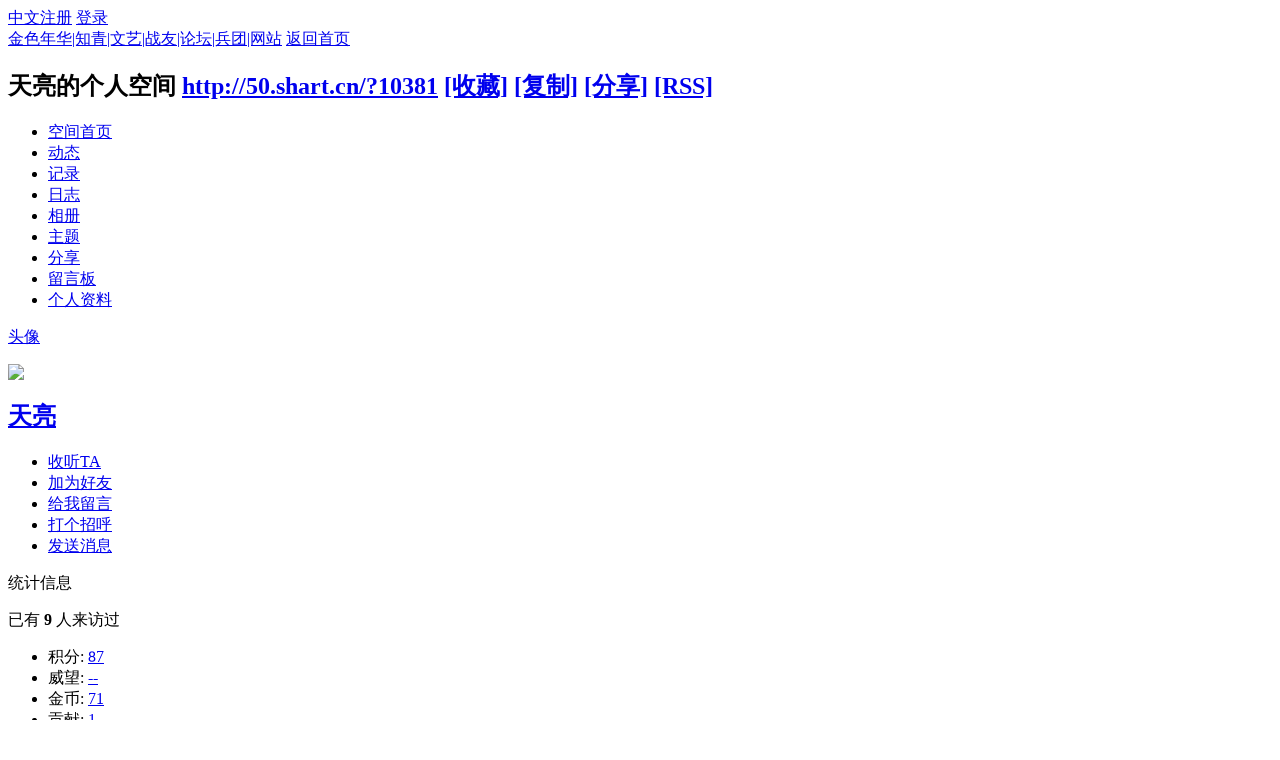

--- FILE ---
content_type: text/html; charset=utf-8
request_url: http://50.shart.cn/space-username-%E5%A4%A9%E4%BA%AE.html
body_size: 5666
content:
<!DOCTYPE html PUBLIC "-//W3C//DTD XHTML 1.0 Transitional//EN" "http://www.w3.org/TR/xhtml1/DTD/xhtml1-transitional.dtd">
<html xmlns="http://www.w3.org/1999/xhtml">
<head>
<meta http-equiv="Content-Type" content="text/html; charset=utf-8" />
<title>天亮的空间 -  金色年华|知青|文艺|战友|论坛|兵团|网站 -  Powered by Discuz!</title>

<meta name="keywords" content="天亮的空间" />
<meta name="description" content="天亮的空间 ,金色年华|知青|文艺|战友|论坛|兵团|网站" />
<meta name="generator" content="Discuz! X3.2" />
<meta name="author" content="Discuz! Team and Comsenz UI Team" />
<meta name="copyright" content="2001-2013 Comsenz Inc." />
<meta name="MSSmartTagsPreventParsing" content="True" />
<meta http-equiv="MSThemeCompatible" content="Yes" />
<base href="http://50.shart.cn/" /><link rel="stylesheet" type="text/css" href="data/cache/style_7_common.css?e5n" /><link rel="stylesheet" type="text/css" href="data/cache/style_7_home_space.css?e5n" /><script type="text/javascript">var STYLEID = '7', STATICURL = 'static/', IMGDIR = 'static/image/common', VERHASH = 'e5n', charset = 'utf-8', discuz_uid = '0', cookiepre = 'gHSO_2132_', cookiedomain = '', cookiepath = '/', showusercard = '1', attackevasive = '0', disallowfloat = 'sendpm|newthread|reply', creditnotice = '', defaultstyle = '', REPORTURL = 'aHR0cDovLzUwLnNoYXJ0LmNuL3NwYWNlLXVzZXJuYW1lLSVFNSVBNCVBOSVFNCVCQSVBRS5odG1s', SITEURL = 'http://50.shart.cn/', JSPATH = 'data/cache/', DYNAMICURL = '';</script>
<script src="data/cache/common.js?e5n" type="text/javascript"></script>
<script src="data/cache/home.js?e5n" type="text/javascript"></script>
<link rel="stylesheet" type="text/css" href="data/cache/style_data/cache/style_7_css_space.css?e5n" />
<link id="style_css" rel="stylesheet" type="text/css" href="static/space/t1/style.css?e5n">
<style id="diy_style"></style>
</head>

<body id="space" onkeydown="if(event.keyCode==27) return false;">
<div id="append_parent"></div>
<div id="ajaxwaitid"></div>


<div id="toptb" class="cl">
<div class="y">
<a href="member.php?mod=register">中文注册</a>
<a href="member.php?mod=logging&amp;action=login" onclick="showWindow('login', this.href)">登录</a>
</div>
<div class="z">
<a href="./" title="金色年华|知青|文艺|战友|论坛|兵团|网站" class="xw1">金色年华|知青|文艺|战友|论坛|兵团|网站</a>
<a href="home.php?mod=space&amp;do=home" id="navs" class="showmenu" onmouseover="showMenu(this.id);">返回首页</a>
</div>
</div>
<div id="hd" class="wp cl">

<h2 id="spaceinfoshow"><strong id="spacename" class="mbn">
天亮的个人空间</strong>
<span class="xs0 xw0">
<a id="domainurl" href="http://50.shart.cn/?10381" onclick="setCopy('http://50.shart.cn/?10381', '空间地址复制成功');return false;">http://50.shart.cn/?10381</a>
<a href="javascript:;" onclick="addFavorite(location.href, document.title)">[收藏]</a>
<a id="domainurl" href="http://50.shart.cn/?10381" onclick="setCopy('http://50.shart.cn/?10381', '空间地址复制成功');return false;">[复制]</a>
<a id="share_space" href="home.php?mod=spacecp&amp;ac=share&amp;type=space&amp;id=10381" onclick="showWindow(this.id, this.href, 'get', 0);">[分享]</a>
<a href="home.php?mod=rss&amp;uid=10381">[RSS]</a>
</span>
<span id="spacedescription" class="xs1 xw0 mtn"></span>
</h2><div id="nv">
<ul>
<li><a href="home.php?mod=space&amp;uid=10381&amp;do=index">空间首页</a></li>
<li><a href="home.php?mod=space&amp;uid=10381&amp;do=home&amp;view=me&amp;from=space">动态</a></li>
<li><a href="home.php?mod=space&amp;uid=10381&amp;do=doing&amp;view=me&amp;from=space">记录</a></li>
<li><a href="home.php?mod=space&amp;uid=10381&amp;do=blog&amp;view=me&amp;from=space">日志</a></li>
<li><a href="home.php?mod=space&amp;uid=10381&amp;do=album&amp;view=me&amp;from=space">相册</a></li>
<li><a href="home.php?mod=space&amp;uid=10381&amp;do=thread&amp;view=me&amp;from=space">主题</a></li>
<li><a href="home.php?mod=space&amp;uid=10381&amp;do=share&amp;view=me&amp;from=space">分享</a></li>
<li><a href="home.php?mod=space&amp;uid=10381&amp;do=wall">留言板</a></li>
<li><a href="home.php?mod=space&amp;uid=10381&amp;do=profile">个人资料</a></li>
</ul>
</div></div>

<div class="p_pop h_pop" id="mn_userapp_menu" style="display: none"></div><ul id="navs_menu" class="p_pop topnav_pop" style="display:none;">                <li id="mn_portal" ><a href="portal.php" hidefocus="true" title="Portal"  >浏览频道<span>Portal</span></a></li>                <li id="mn_forum" ><a href="forum.php" hidefocus="true" title="BBS"  >互动频道<span>BBS</span></a></li>                                <li id="mn_group" ><a href="group.php" hidefocus="true" title="Group"  >群组<span>Group</span></a></li>                <li id="mn_N12a7" ><a href="misc.php?mod=ranklist" hidefocus="true" title="Ranklist"  >排行榜<span>Ranklist</span></a></li>                <li id="mn_home" ><a href="home.php" hidefocus="true" title="Space"  >个人博客<span>Space</span></a></li>                                                                <li id="mn_N5a0c" ><a href="http://bbs.shart.cn/home.php?mod=spacecp&ac=invite" hidefocus="true"  >邀请注册</a></li>                <li id="mn_N0e43" ><a href="http://50.shart.cn/forum.php?mod=forumdisplay&fid=385" hidefocus="true" target="_blank"  >金网春晚</a></li>                <li id="mn_N7a88" ><a href="http://shart.cn/forum.php?mod=forumdisplay&fid=77" hidefocus="true" target="_blank"  >知青春晚</a></li>                                                                                <li id="mn_N2bb7" ><a href="http://www.china918.cn/" hidefocus="true" target="_blank"  >918网</a></li>                <li id="mn_N42c8" ><a href="http://news.ifeng.com/a/20160111/47020662_0.shtml" hidefocus="true" target="_blank"  >知青歌曲</a></li></ul>
<ul id="myspace_menu" class="p_pop" style="display:none;">
    <li><a href="home.php?mod=space">我的空间</a></li><li><a href="home.php?mod=space&do=friend" style="background-image:url(http://50.shart.cn/static/image/feed/friend_b.png) !important">好友</a></li>
<li><a href="forum.php?mod=guide&view=my" style="background-image:url(http://50.shart.cn/static/image/feed/thread_b.png) !important">帖子</a></li>
<li><a href="home.php?mod=magic" style="background-image:url(http://50.shart.cn/static/image/feed/magic_b.png) !important">道具</a></li>
<li><a href="home.php?mod=medal" style="background-image:url(http://50.shart.cn/static/image/feed/medal_b.png) !important">勋章</a></li>
<li><a href="home.php?mod=space&do=favorite&view=me" style="background-image:url(http://50.shart.cn/static/image/feed/favorite_b.png) !important">收藏</a></li>
<li><a href="home.php?mod=task" style="background-image:url(http://50.shart.cn/static/image/feed/task_b.png) !important">任务</a></li>
<li><a href="forum.php?mod=guide" style="background-image:url(http://50.shart.cn/static/image/feed/guide_b.png) !important">导读</a></li>
<li><a href="misc.php?mod=ranklist" style="background-image:url(http://50.shart.cn/static/image/feed/ranklist_b.png) !important">排行榜</a></li>
</ul>
<div id="ct" class="wp w cl">
<div id="diypage" class="area">
<div id="frame1" class="frame cl" noedit="1">
<div id="frame1_left" style="width:240px" class="z column">
<div id="profile" class="block move-span">
<div class="blocktitle title"><span><a href="home.php?mod=space&uid=10381&do=profile">头像</a></span></div><div id="profile_content" class="dxb_bc"><div><div class="hm"><p><a href="space-uid-10381.html" target="_blank"><img src="http://50.shart.cn/uc_server/avatar.php?uid=10381&size=middle" /></a></p><h2 class="mbn"><a href="space-uid-10381.html" target="_blank">天亮</a></h2></div><ul class="xl xl2 cl ul_list"><li class='ul_flw'><a href="home.php?mod=spacecp&ac=follow&op=add&hash=ae3d7b0f&fuid=10381" id="followmod" onclick="showWindow(this.id, this.href, 'get', 0);">收听TA</a></li><li class='ul_add'><a href="home.php?mod=spacecp&ac=friend&op=add&uid=10381&handlekey=addfriendhk_10381" id="a_friend_li_10381" onclick="showWindow(this.id, this.href, 'get', 0);">加为好友</a></li><li class='ul_msg'><a href="home.php?mod=space&uid=10381&do=wall">给我留言</a></li><li class='ul_poke'><a href="home.php?mod=spacecp&ac=poke&op=send&uid=10381&handlekey=propokehk_10381" id="a_poke_10381" onclick="showWindow(this.id, this.href, 'get', 0);">打个招呼</a></li><li class='ul_pm'><a href="home.php?mod=spacecp&ac=pm&op=showmsg&handlekey=showmsg_10381&touid=10381&pmid=0&daterange=2" id="a_sendpm_10381" onclick="showWindow('showMsgBox', this.href, 'get', 0)">发送消息</a></li></ul></div></div></div>
<div id="statistic" class="block move-span">
<div class="blocktitle title"><span>统计信息</span></div><div id="statistic_content" class="dxb_bc"><div><p class="mbm xw1">已有 <strong class="xi1">9</strong> 人来访过</p><ul class="xl xl2 cl"><li>积分: <a href="home.php?mod=spacecp&ac=credit">87</a></li><li>威望: <a href="home.php?mod=spacecp&ac=credit">--</a><li>金币: <a href="home.php?mod=spacecp&ac=credit">71</a><li>贡献: <a href="home.php?mod=spacecp&ac=credit">1</a><li>好友: <a href="home.php?mod=space&uid=10381&do=friend&view=me&from=space">1</a></li><li>主题: <a href="home.php?mod=space&uid=10381&do=thread&view=me&from=space">11</a></li><li>日志: <a href="home.php?mod=space&uid=10381&do=blog&view=me&from=space">1</a></li><li>相册: <a href="home.php?mod=space&uid=10381&do=album&view=me&from=space">1</a></li><li>分享: <a href="home.php?mod=space&uid=10381&do=share&view=me&from=space">--</a></li></ul></div></div></div>
<div id="album" class="block move-span">
<div class="blocktitle title"><span><a href="home.php?mod=space&uid=10381&do=album&view=me&from=space">相册</a></span></div><div id="album_content" class="dxb_bc"><ul class="ml cl"><li style="width:70px"><div class="c"><a href="home.php?mod=space&uid=10381&do=album&id=2319" target="_blank" title="我的相册, 更新 4-24"><img src="data/attachment/album/cover/a1/2319.jpg" alt="我的相册" width="70" height="70" /></a></div><p><a href="home.php?mod=space&uid=10381&do=album&id=2319" target="_blank" title="我的相册, 更新 4-24">我的相册</a></p><span>图片数: 7</span></li></ul></div></div>
<div id="doing" class="block move-span">
<div class="blocktitle title"><span><a href="home.php?mod=space&uid=10381&do=doing&view=me&from=space">记录</a></span></div><div id="doing_content" class="dxb_bc"><ul class="xl"><li class="pbn bbda">今天加入了我们这个大家庭，很是高兴，希望大家共同努力，办好我们知青这个大舞台！&nbsp;<a href="home.php?mod=space&uid=10381&do=doing&view=me&from=space&doid=1159" target="_blank" class="xg1">回复</a></li></ul></div></div>
</div>

<div id="frame1_center" style="width:480px" class="z column">
<div id="personalinfo" class="block move-span">
<div class="blocktitle title"><span><a href="home.php?mod=space&uid=10381&do=profile">个人资料</a></span></div><div id="personalinfo_content" class="dxb_bc"><ul id="pprl" class="mbm pbm bbda cl"><li><em>性别</em>保密</li><li><em>生日</em></li><li><em>学历</em>博士</li></ul><p style="text-align: right;"><a href="home.php?mod=space&uid=10381&do=profile">查看全部个人资料</a></p></div></div>
<div id="feed" class="block move-span">
<div class="blocktitle title"><span><a href="home.php?mod=space&uid=10381&do=home&view=me&from=space">动态</a></span></div><ul id="feed_content" class="dxb_bc el"><p class="emp">现在还没有动态</p></ul></div>
<div id="share" class="block move-span">
<div class="blocktitle title"><span><a href="home.php?mod=space&uid=10381&do=share&view=me&from=space">分享</a></span></div><div id="share_content" class="dxb_bc"><p class="emp">现在还没有分享</p></div></div>
<div id="blog" class="block move-span">
<div class="blocktitle title"><span><a href="home.php?mod=space&uid=10381&do=blog&view=me&from=space">日志</a></span></div><div id="blog_content" class="dxb_bc xld"><dl class="bbda cl"><dt><a href="blog-10381-9528.html" target="_blank">我们的春晚录制开始倒计时了！</a><span class="xg2 xw0"> 2016-01-07</span></dt><dd>经过20多天的共同努力，我们的首次春晚1月10日下午就要录制了。在这里我们宝鸡知青联盟的全体同志谢谢大家的支持和鼓励，特别是感谢吴老师的豪情大义，我们一起 ...</dd><dd class="xg1"><a href="blog-10381-9528.html" target="_blank">(1337)次阅读</a><span class="pipe">|</span><a href="home.php?mod=space&uid=10381&do=blog&id=9528#comment" target="_blank">(0)个评论</a></dd></dl><p class="ptm" style="text-align: right;"><a href="home.php?mod=space&uid=10381&do=blog&view=me&from=space">查看更多</a></p></div></div>
<div id="thread" class="block move-span">
<div class="blocktitle title"><span><a href="home.php?mod=space&uid=10381&do=thread&view=me&from=space">主题</a></span></div><div id="thread_content" class="dxb_bc"><ul class="xl"><li><a href="thread-67403-1-1.html" target="_blank">再访柴胡山</a></li><li><a href="thread-67402-1-1.html" target="_blank">神秘的柴胡山</a></li><li><a href="thread-66779-1-1.html" target="_blank">元旦快乐</a></li><li><a href="thread-66770-1-1.html" target="_blank">新年祝辞</a></li><li><a href="thread-64074-1-1.html" target="_blank">宝鸡知青文艺联盟春晚照片</a></li><li><a href="thread-64072-1-1.html" target="_blank">宝鸡知青文艺联盟春晚照片</a></li><li><a href="thread-64071-1-1.html" target="_blank">宝鸡知青文艺联盟春晚照片</a></li><li><a href="thread-64070-1-1.html" target="_blank">宝鸡知青文艺联盟春晚照片</a></li><li><a href="thread-64068-1-1.html" target="_blank">宝鸡知青春晚照片</a></li><li><a href="thread-64067-1-1.html" target="_blank">宝鸡知青联盟春晚照片</a></li></ul></div></div>
<div id="wall" class="block move-span">
<div class="blocktitle title"><span><a href="home.php?mod=space&uid=10381&do=wall">留言板</a></span><span class="y xw0"><a href="home.php?mod=space&uid=10381&do=wall">全部</a></span></div><div id="wall_content" class="dxb_bc"><div class="space_wall_post">
						<form action="home.php?mod=spacecp&ac=comment" id="quickcommentform_10381" name="quickcommentform_10381" method="post" autocomplete="off" onsubmit="ajaxpost('quickcommentform_10381', 'return_commentwall_10381');doane(event);">
							<div class="pt hm">你需要登录后才可以留言 <a href="member.php?mod=logging&action=login" onclick="showWindow('login', this.href)" class="xi2">登录</a> | <a href="member.php?mod=register" class="xi2">中文注册</a></div>
							<p class="ptn"><button type="button" onclick="showWindow('login', 'member.php?mod=logging&action=login&guestmessage=yes')" name="commentsubmit_btn" value="true" id="commentsubmit_btn" class="pn"><strong>留言</strong></button></p>
							<input type="hidden" name="handlekey" value="commentwall_10381" />
							<span id="return_commentwall_10381"></span>
							<input type="hidden" name="formhash" value="ae3d7b0f" />
						</form>
					</div><hr class="da mtm m0"><div class="xld xlda el" id="comment_ul"><p class="emp">现在还没有留言</p></div></div></div>
</div>

<div id="frame1_right" style="width:240px" class="z column">
<div id="friend" class="block move-span">
<div class="blocktitle title"><span><a href="home.php?mod=space&uid=10381&do=friend&view=me&from=space">好友</a></span></div><div id="friend_content" class="dxb_bc"><ul class="ml mls cl"><li><a href="space-uid-70.html" target="_blank" class="avt"><em class=""></em><img src="http://50.shart.cn/uc_server/avatar.php?uid=70&size=small" /></a><p><a href="space-uid-70.html" target="_blank">918网老吴</a></p></li></ul></div></div>
<div id="visitor" class="block move-span">
<div class="blocktitle title"><span>最近访客</span></div><div id="visitor_content" class="dxb_bc"><p class="emp">现在还没有访客</p></div></div>
<div id="group" class="block move-span">
<div class="blocktitle title"><span>群组</span></div><div id="group_content" class="dxb_bc"><p class="emp">现在还没有群组</p></div></div>
</div>
</div>
</div>
</div>
<script type="text/javascript">
function succeedhandle_followmod(url, msg, values) {
var fObj = $('followmod');
if(values['type'] == 'add') {
fObj.innerHTML = '取消收听';
fObj.className = 'flw_btn_unfo';
fObj.href = 'home.php?mod=spacecp&ac=follow&op=del&fuid='+values['fuid'];
} else if(values['type'] == 'del') {
fObj.innerHTML = '收听TA';
fObj.className = 'flw_btn_fo';
fObj.href = 'home.php?mod=spacecp&ac=follow&op=add&hash=ae3d7b0f&fuid='+values['fuid'];
}
}
</script>	</div>


<script type="text/javascript">var cookieLogin = Ajax("TEXT");cookieLogin.get("connect.php?mod=check&op=cookie", function() {});</script>

<div id="ft" class="wp cl">
<div id="flk" style="text-align:center">
<p>
<a href="forum.php">社区首页</a><span class="pipe">|</span>
<a href="home.php">家园首页</a><span class="pipe">|</span>
<a href="group.php">群组首页</a><span class="pipe">|</span><a href="misc.php?mod=stat" >站点统计</a><span class="pipe">|</span><a href="forum.php?mobile=yes" >手机版</a><span class="pipe">|</span><strong><a href="http://www.china918.cn/index.html" target="_blank">本网由中国918爱国网提供免费空间和技术支持</a></strong>
( <a href="http://beian.miit.gov.cn/" target="_blank">沪ICP备05012664号</a> )<script src="http://s6.cnzz.com/stat.php?id=2589553&web_id=2589553" language="JavaScript"></script>
<br>热线电话:13341989448 邮箱:china918net@163.com 微信号:wuzuk918 QQ:49234746</p>
<p>
GMT+8, 2026-1-22 06:26<span id="debuginfo">
, Processed in 0.052113 second(s), 26 queries
.
</span>
</p>
            <p style="font-size:11px">Powered by <a href="http://www.discuz.net" target="_blank">Discuz!</a> Templates <a href="http://www.yeei.cn" target="_blank">yeei!</a>
&copy; 2001-2011 <a href="http://www.comsenz.com" target="_blank">Comsenz Inc.</a></p>
</div></script>
</div>

<div id="g_upmine_menu" class="tip tip_3" style="display:none;">
<div class="tip_c">
积分 0, 距离下一级还需  积分
</div>
<div class="tip_horn"></div>
</div>
<script src="home.php?mod=misc&ac=sendmail&rand=1769034419" type="text/javascript"></script>
<span id="scrolltop" onclick="window.scrollTo('0','0')">返回顶部</span>
<script type="text/javascript">_attachEvent(window, 'scroll', function(){showTopLink();});</script>			<div id="discuz_tips" style="display:none;"></div>
			<script type="text/javascript">
				var tipsinfo = '5262417|X3.2|0.6||0||0|7|1769034419|ec31ddac02dc284eea065245449fba15|2';
			</script>
			<script src="http://discuz.gtimg.cn/cloud/scripts/discuz_tips.js?v=1" type="text/javascript" charset="UTF-8"></script></body>
</html>
